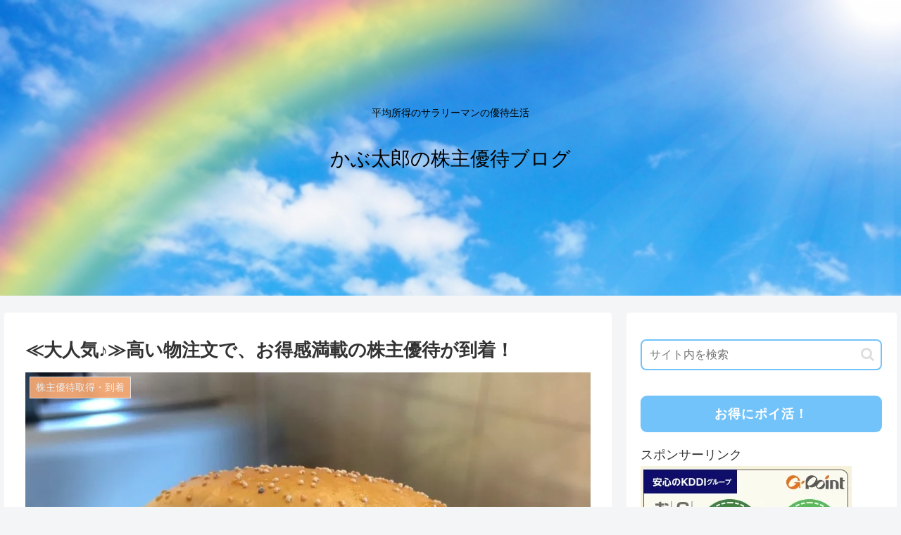

--- FILE ---
content_type: text/html; charset=utf-8
request_url: https://www.google.com/recaptcha/api2/aframe
body_size: 264
content:
<!DOCTYPE HTML><html><head><meta http-equiv="content-type" content="text/html; charset=UTF-8"></head><body><script nonce="Aib3iWQdBbQorAAAt3wmmA">/** Anti-fraud and anti-abuse applications only. See google.com/recaptcha */ try{var clients={'sodar':'https://pagead2.googlesyndication.com/pagead/sodar?'};window.addEventListener("message",function(a){try{if(a.source===window.parent){var b=JSON.parse(a.data);var c=clients[b['id']];if(c){var d=document.createElement('img');d.src=c+b['params']+'&rc='+(localStorage.getItem("rc::a")?sessionStorage.getItem("rc::b"):"");window.document.body.appendChild(d);sessionStorage.setItem("rc::e",parseInt(sessionStorage.getItem("rc::e")||0)+1);localStorage.setItem("rc::h",'1769516258161');}}}catch(b){}});window.parent.postMessage("_grecaptcha_ready", "*");}catch(b){}</script></body></html>